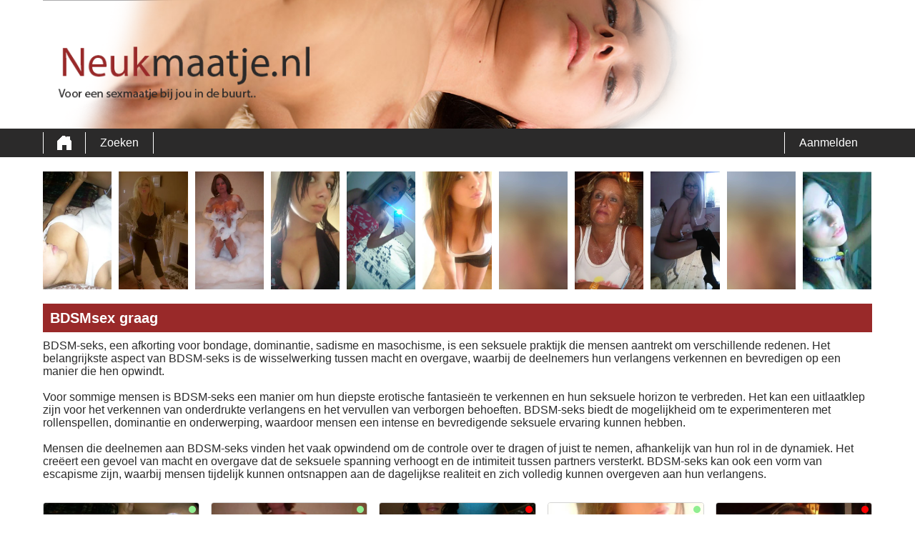

--- FILE ---
content_type: text/html; charset=UTF-8
request_url: https://neukmaatje.nl/bdsmsex-graag/
body_size: 10941
content:
<!DOCTYPE html>
<html lang="nl">
<head>
	<title>BDSMsex graag: Ontdek en verken je innerlijke verlangens</title>
	<meta name='title' content="BDSMsex graag: Ontdek en verken je innerlijke verlangens">
	<meta charset='UTF-8'>
	<meta name='language' content="nl" />
	<meta name='viewport' content="width=device-width, initial-scale=1.0">
	<meta name='description' content="BDSMsex graag-Veilig en plezierig verkennen. Rollenspel, bondage, discipline ontdekken. Communicatie met partner(s). Diepste verlangens verkennen en bevredigen.">
	<meta name='keywords' content="BDSMsex graag">
	<link rel='shortcut icon' href='https://neukmaatje.nl/media/favicon.ico' />
	<meta http-equiv='X-UA-Compatible' content="IE=Edge">
	<link rel='apple-touch-icon' href='https://neukmaatje.nl/image/images/interface/favicon-heart.png'>
	<meta name="robots" content="index,follow" />
	<link rel='stylesheet' href='https://neukmaatje.nl/styles/template-3/assets/style/style.css' type='text/css'>
	<script src="https://ajax.googleapis.com/ajax/libs/jquery/3.5.1/jquery.min.js" defer></script>
	<script>
		var _gaq = _gaq || [];_gaq.push(['_setAccount', '0000000000']);_gaq.push(['_trackPageview']);(function() {var ga = document.createElement('script'); ga.type = 'text/javascript'; ga.async = true;ga.src = ('https:' == document.location.protocol ? 'https://ssl' : 'http://www') + '.google-analytics.com/ga.js';var s = document.getElementsByTagName('script')[0]; s.parentNode.insertBefore(ga, s);})();
		var website_url = 'https://neukmaatje.nl/';
		var message_signup = 'Your request is being processed, please check your spambox for the confirmation email';
	</script>
	<link rel='stylesheet' href='https://neukmaatje.nl/styles/landingspages/assets/style/landingspage-2.css@forms/interactive/mbi-v2/assets/style/interactive-countdown-search.css@headers/assets/style/header-1.css@footer/assets/style/footer.css@profiles/assets/style/profile-small-image-only.css@profiles/assets/style/profile-expanded-image.css' type='text/css'>
	<script src='https://neukmaatje.nl/scripts/general-scripts/password-check.js@general-scripts/username-check.js@general-scripts/email-check.js@forms/interactive/mbi-v2/assets/script/interactive-countdown-search.js' async></script>
	
	
	<style>*{color:#2B2B2B;}div.title-bar h1, div.title-bar h2, div.title-bar h3, div.title-bar h4, div.title-bar div, div.title-bar span{color:#FFFFFF}</style>
	
</head>
<body style='background-color:#FFFFFF'>
	<div id='wrapper'>
		
<div id='header' style='background-color:#FFFFFF'>
	<div class='center-container'>
		<div id='banner-container' class='center-container' onClick="window.location.href='https://neukmaatje.nl/'" style="background-image:url('https://neukmaatje.nl/media/neukmaatje.png?id=823-header-image')">
			<span style='color:#383F5C'></span>
		</div>
	</div>
</div>
<div id='menu-container' style="background-image: -webkit-linear-gradient(top,#2B2A2A 0,#2B2A2A 100%);
    background-image: -o-linear-gradient(top,#2B2A2A 0,#2B2A2A 100%);
    background-image: linear-gradient(to bottom,#2B2A2A 0,#2B2A2A 100%);
    background-repeat: repeat-x;
    filter: progid:DXImageTransform.Microsoft.gradient(startColorstr='#ff2b0c0c', endColorstr='#ffb50000', GradientType=0);">
	<div class='center-container'>
		<div class='menu-item' id='home' style='border-left:1px solid #FFFFFF;border-right:1px solid #FFFFFF'><a style='width:100%;height:100%' href='https://neukmaatje.nl/' title=''></a></div>
		<div class='menu-item ' id='search' style='border-right:1px solid #FFFFFF'><a style='color:#FFFFFF' href='https://neukmaatje.nl/zoeken/' title='Zoeken'>Zoeken</a></div>
		
		<div class='menu-item ' id='signup' style='border-left:1px solid #FFFFFF'><a style='color:#FFFFFF' href='https://neukmaatje.nl/registreren/' title='Aanmelden'>Aanmelden</a></div>
	</div>
</div>

<div class='clear'></div>

<div class='center-container'>
	<div class='col-md-12'>
<div class='profile-container small-image-only choose ' onClick="window.location.href='https://neukmaatje.nl/nederland/friesland/tessa23-a9tW1DI1ru/'">
	<div class='image'><img src='https://neukmaatje.nl/profile-image/1816/53226705620721218/9fe6451dfb307015db2acf8e622bdc37.webp?id=823-profile-id-a9tW1DI1ru' alt='tessa23' width='96' height='165' loading='lazy'></div>
</div>
<div class='profile-container small-image-only choose ' onClick="window.location.href='https://neukmaatje.nl/nederland/friesland/merel53-rWXJ8j18dQ/'">
	<div class='image'><img src='https://neukmaatje.nl/profile-image/1817/621295787641029100/d6fe324e380244e49221d986d58928d8.webp?id=823-profile-id-rWXJ8j18dQ' alt='merel53' width='96' height='165' loading='lazy'></div>
</div>
<div class='profile-container small-image-only choose ' onClick="window.location.href='https://neukmaatje.nl/nederland/friesland/joycelb-cLAAn4tt8L/'">
	<div class='image'><img src='https://neukmaatje.nl/profile-image/1818/50369357697723388/7ae5f2955cbfec1f6bcbedd66688a85d.webp?id=823-profile-id-cLAAn4tt8L' alt='joyceLB' width='96' height='165' loading='lazy'></div>
</div>
<div class='profile-container small-image-only choose ' onClick="window.location.href='https://neukmaatje.nl/nederland/friesland/renske-GVXIFUib0G/'">
	<div class='image'><img src='https://neukmaatje.nl/profile-image/1819/32841066165193364/41c2224b3ca5bdd8fa3da7c444c64dcc.webp?id=823-profile-id-GVXIFUib0G' alt='renske' width='96' height='165' loading='lazy'></div>
</div>
<div class='profile-container small-image-only choose ' onClick="window.location.href='https://neukmaatje.nl/nederland/friesland/vanessa-sURyMf1LX9/'">
	<div class='image'><img src='https://neukmaatje.nl/profile-image/1821/765930869662435996/bc3c45a31518e8e270d2e1203e42f208.webp?id=823-profile-id-sURyMf1LX9' alt='vanessa' width='96' height='165' loading='lazy'></div>
</div>
<div class='profile-container small-image-only choose ' onClick="window.location.href='https://neukmaatje.nl/nederland/noord-holland/sabina666-CgQQoR7wGO/'">
	<div class='image'><img src='https://neukmaatje.nl/profile-image/1822/328446614332886584/fc0b7088b8a1ae528810184b12f6930d.webp?id=823-profile-id-CgQQoR7wGO' alt='sabina666' width='96' height='165' loading='lazy'></div>
</div>
<div class='profile-container small-image-only choose ' onClick="window.location.href='https://neukmaatje.nl/nederland/noord-holland/naomihot-6so0ZPGUPM/'">
	<div class='image'><img src='https://neukmaatje.nl/image/profile-detail/images/blurred-profiles/blurred-pic-4.jpg' alt='naomihot' width='96' height='165' loading='lazy'></div>
</div>
<div class='profile-container small-image-only choose ' onClick="window.location.href='https://neukmaatje.nl/nederland/friesland/debbie1965-cQfao6StWc/'">
	<div class='image'><img src='https://neukmaatje.nl/profile-image/1825/69189206482232435/3889c03944c88dd6418f52d7256fb2a6.webp?id=823-profile-id-cQfao6StWc' alt='Debbie1965' width='96' height='165' loading='lazy'></div>
</div>
<div class='profile-container small-image-only choose ' onClick="window.location.href='https://neukmaatje.nl/nederland/noord-brabant/pami-qAJPzh6u7r/'">
	<div class='image'><img src='https://neukmaatje.nl/profile-image/1826/575983844010326195/e44970b4dee207b6bbbe21a9c3e4fe26.webp?id=823-profile-id-qAJPzh6u7r' alt='pami' width='96' height='165' loading='lazy'></div>
</div>
<div class='profile-container small-image-only choose ' onClick="window.location.href='https://neukmaatje.nl/nederland/gelderland/lottehot-4yTXdmK4gi/'">
	<div class='image'><img src='https://neukmaatje.nl/image/profile-detail/images/blurred-profiles/blurred-pic-4.jpg' alt='lottehot' width='96' height='165' loading='lazy'></div>
</div>
<div class='profile-container small-image-only choose last' onClick="window.location.href='https://neukmaatje.nl/nederland/gelderland/nikkyzzz-WL90ebEC7T/'">
	<div class='image'><img src='https://neukmaatje.nl/profile-image/1828/7062765507653957/4182fb6c7c19f6a203a118883ab40e34.webp?id=823-profile-id-WL90ebEC7T' alt='nikkyzzz' width='96' height='165' loading='lazy'></div>
</div></div>
</div>

<div class='clear'></div>

<div class='center-container'>
	<div class='col-md-12 padding-left title-bar' style='background-color:#992929'><h1>BDSMsex graag</h1></div>
	<div class='clear'></div>
	<div class='col-md-12'>BDSM-seks, een afkorting voor bondage, dominantie, sadisme en masochisme, is een seksuele praktijk die mensen aantrekt om verschillende redenen. Het belangrijkste aspect van BDSM-seks is de wisselwerking tussen macht en overgave, waarbij de deelnemers hun verlangens verkennen en bevredigen op een manier die hen opwindt.<br />
<br />
Voor sommige mensen is BDSM-seks een manier om hun diepste erotische fantasieën te verkennen en hun seksuele horizon te verbreden. Het kan een uitlaatklep zijn voor het verkennen van onderdrukte verlangens en het vervullen van verborgen behoeften. BDSM-seks biedt de mogelijkheid om te experimenteren met rollenspellen, dominantie en onderwerping, waardoor mensen een intense en bevredigende seksuele ervaring kunnen hebben.<br />
<br />
Mensen die deelnemen aan BDSM-seks vinden het vaak opwindend om de controle over te dragen of juist te nemen, afhankelijk van hun rol in de dynamiek. Het creëert een gevoel van macht en overgave dat de seksuele spanning verhoogt en de intimiteit tussen partners versterkt. BDSM-seks kan ook een vorm van escapisme zijn, waarbij mensen tijdelijk kunnen ontsnappen aan de dagelijkse realiteit en zich volledig kunnen overgeven aan hun verlangens.<br />
</div>	
</div>

<div class='clear'></div>

<div class='center-container'>
	<div class='col-md-12' id='landingspage-profile-container'>
		<div class='profile-columns-container'>
<div class='profile-container expanded-image choose'>
	<div class='online'></div>
	<div class='image' onClick="window.location.href='https://neukmaatje.nl/nederland/friesland/tessa23-a9tW1DI1ru/'"><img src='https://neukmaatje.nl/profile-image/1816/53226705620721218/9fe6451dfb307015db2acf8e622bdc37.webp?id=823-profile-id-a9tW1DI1ru' alt='tessa23' width='217' height='200' loading='lazy'></div>
	
	<div class='details-container' style='background-color:#2B2A2A'>
		<div class='top-row'>tessa23 <span class='age'>(34)</span></div>
		<div class='distance'><strong>14 km</strong> bij jou vandaan</div>
		<div class='description' style='background-color:#2B2A2A'>Er is niks aan om in drachten te wonen, mannen zijn suf, jongens zijn kinderachtig, zou het liefst in de randstad willen wonen. Hou ervan om fotos van mezelf te...</div>
		<div class='button-look' style='background-color:#14852A'><a style='color:#FFFFFF' href='https://neukmaatje.nl/nederland/friesland/tessa23-a9tW1DI1ru/' title='Bekijk profiel'>Bekijk profiel</a></div>
	</div>
	
</div>
<div class='profile-container expanded-image choose'>
	<div class='online'></div>
	<div class='image' onClick="window.location.href='https://neukmaatje.nl/nederland/friesland/merel53-rWXJ8j18dQ/'"><img src='https://neukmaatje.nl/profile-image/1817/621295787641029100/d6fe324e380244e49221d986d58928d8.webp?id=823-profile-id-rWXJ8j18dQ' alt='merel53' width='217' height='200' loading='lazy'></div>
	
	<div class='details-container' style='background-color:#2B2A2A'>
		<div class='top-row'>merel53 <span class='age'>(54)</span></div>
		<div class='distance'><strong>9 km</strong> bij jou vandaan</div>
		<div class='description' style='background-color:#2B2A2A'>Ik ben een vrouw die al voorzien is en toch graag mannen leren kennen die mij op een andere manier kunnen bevredigen. Heb alleen een paar eisen: ik doe het enkel veilig en...</div>
		<div class='button-look' style='background-color:#14852A'><a style='color:#FFFFFF' href='https://neukmaatje.nl/nederland/friesland/merel53-rWXJ8j18dQ/' title='Bekijk profiel'>Bekijk profiel</a></div>
	</div>
	
</div>
<div class='profile-container expanded-image choose'>
	<div class='online'></div>
	<div class='image' onClick="window.location.href='https://neukmaatje.nl/nederland/friesland/joycelb-cLAAn4tt8L/'"><img src='https://neukmaatje.nl/profile-image/1818/50369357697723388/7ae5f2955cbfec1f6bcbedd66688a85d.webp?id=823-profile-id-cLAAn4tt8L' alt='joyceLB' width='217' height='200' loading='lazy'></div>
	
	<div class='details-container' style='background-color:#2B2A2A'>
		<div class='top-row'>joyceLB <span class='age'>(57)</span></div>
		<div class='distance'><strong>6 km</strong> bij jou vandaan</div>
		<div class='description' style='background-color:#2B2A2A'></div>
		<div class='button-look' style='background-color:#14852A'><a style='color:#FFFFFF' href='https://neukmaatje.nl/nederland/friesland/joycelb-cLAAn4tt8L/' title='Bekijk profiel'>Bekijk profiel</a></div>
	</div>
	
</div>
<div class='profile-container expanded-image choose'>
	<div class='online'></div>
	<div class='image' onClick="window.location.href='https://neukmaatje.nl/nederland/friesland/renske-GVXIFUib0G/'"><img src='https://neukmaatje.nl/profile-image/1819/32841066165193364/41c2224b3ca5bdd8fa3da7c444c64dcc.webp?id=823-profile-id-GVXIFUib0G' alt='renske' width='217' height='200' loading='lazy'></div>
	
	<div class='details-container' style='background-color:#2B2A2A'>
		<div class='top-row'>renske <span class='age'>(39)</span></div>
		<div class='distance'><strong>16 km</strong> bij jou vandaan</div>
		<div class='description' style='background-color:#2B2A2A'>Ik ben 28, werk fulltime, doe aan yoga, spreek graag af met vriendinnen en hou van koken en eten :-) Meer weten? Vraag het me gerust!</div>
		<div class='button-look' style='background-color:#14852A'><a style='color:#FFFFFF' href='https://neukmaatje.nl/nederland/friesland/renske-GVXIFUib0G/' title='Bekijk profiel'>Bekijk profiel</a></div>
	</div>
	
</div>
<div class='profile-container expanded-image choose'>
	<div class='offline'></div>
	<div class='image' onClick="window.location.href='https://neukmaatje.nl/nederland/zuid-holland/lidia24-t0bAfZILOC/'"><img src='https://neukmaatje.nl/profile-image/1820/4116527842932642/cd70a7ce9f328e26b144634cfea62fd7.webp?id=823-profile-id-t0bAfZILOC' alt='lidia24' width='217' height='200' loading='lazy'></div>
	
	<div class='details-container' style='background-color:#2B2A2A'>
		<div class='top-row'>lidia24 <span class='age'>(35)</span></div>
		<div class='distance'><strong>9 km</strong> bij jou vandaan</div>
		<div class='description' style='background-color:#2B2A2A'>Altijd geil dat is wel een motto van mij, plus ik praat graag over seks denk dus wel dat ik hier op de juiste site zit.</div>
		<div class='button-look' style='background-color:#14852A'><a style='color:#FFFFFF' href='https://neukmaatje.nl/nederland/zuid-holland/lidia24-t0bAfZILOC/' title='Bekijk profiel'>Bekijk profiel</a></div>
	</div>
	
</div>
<div class='profile-container expanded-image choose'>
	<div class='online'></div>
	<div class='image' onClick="window.location.href='https://neukmaatje.nl/nederland/friesland/vanessa-sURyMf1LX9/'"><img src='https://neukmaatje.nl/profile-image/1821/765930869662435996/bc3c45a31518e8e270d2e1203e42f208.webp?id=823-profile-id-sURyMf1LX9' alt='vanessa' width='217' height='200' loading='lazy'></div>
	
	<div class='details-container' style='background-color:#2B2A2A'>
		<div class='top-row'>vanessa <span class='age'>(35)</span></div>
		<div class='distance'><strong>5 km</strong> bij jou vandaan</div>
		<div class='description' style='background-color:#2B2A2A'>Hoi mannen! ga graag op vakantie naar zuid frankrijk. Speel ook veel tennis en geniet af en toe van een wijntje. Op het eerste gezicht lijk ik verlegen, maar als je me...</div>
		<div class='button-look' style='background-color:#14852A'><a style='color:#FFFFFF' href='https://neukmaatje.nl/nederland/friesland/vanessa-sURyMf1LX9/' title='Bekijk profiel'>Bekijk profiel</a></div>
	</div>
	
</div>
<div class='profile-container expanded-image choose'>
	<div class='online'></div>
	<div class='image' onClick="window.location.href='https://neukmaatje.nl/nederland/noord-holland/sabina666-CgQQoR7wGO/'"><img src='https://neukmaatje.nl/profile-image/1822/328446614332886584/fc0b7088b8a1ae528810184b12f6930d.webp?id=823-profile-id-CgQQoR7wGO' alt='sabina666' width='217' height='200' loading='lazy'></div>
	
	<div class='details-container' style='background-color:#2B2A2A'>
		<div class='top-row'>sabina666 <span class='age'>(35)</span></div>
		<div class='distance'><strong>8 km</strong> bij jou vandaan</div>
		<div class='description' style='background-color:#2B2A2A'>Hoi leuke mannen, ik ben Sabina en zoek een leuke vlam om mee te geilen en misschien later meer...

Oke, zal me ff voorstellen.. ik ben Sabina en ben op zoek naar een...</div>
		<div class='button-look' style='background-color:#14852A'><a style='color:#FFFFFF' href='https://neukmaatje.nl/nederland/noord-holland/sabina666-CgQQoR7wGO/' title='Bekijk profiel'>Bekijk profiel</a></div>
	</div>
	
</div>
<div class='profile-container expanded-image choose'>
	<div class='online'></div>
	<div class='image' onClick="window.location.href='https://neukmaatje.nl/nederland/noord-holland/naomihot-6so0ZPGUPM/'"><img src='https://neukmaatje.nl/image/profile-detail/images/blurred-profiles/blurred-pic-2.jpg' alt='naomihot' width='217' height='200' loading='lazy'></div>
	
	<div class='details-container' style='background-color:#2B2A2A'>
		<div class='top-row'>naomihot <span class='age'>(31)</span></div>
		<div class='distance'><strong>9 km</strong> bij jou vandaan</div>
		<div class='description' style='background-color:#2B2A2A'>Mijn naam is Naomi. woon in amsterdam zuid oost en studeer. Doe veel aan streetdance en begin nu met breakdance. Zoek een leuke kill in de omgeving. wil geen comitment maar...</div>
		<div class='button-look' style='background-color:#14852A'><a style='color:#FFFFFF' href='https://neukmaatje.nl/nederland/noord-holland/naomihot-6so0ZPGUPM/' title='Bekijk profiel'>Bekijk profiel</a></div>
	</div>
	
</div>
<div class='profile-container expanded-image choose'>
	<div class='offline'></div>
	<div class='image' onClick="window.location.href='https://neukmaatje.nl/nederland/friesland/debbie1965-cQfao6StWc/'"><img src='https://neukmaatje.nl/profile-image/1825/69189206482232435/3889c03944c88dd6418f52d7256fb2a6.webp?id=823-profile-id-cQfao6StWc' alt='Debbie1965' width='217' height='200' loading='lazy'></div>
	
	<div class='details-container' style='background-color:#2B2A2A'>
		<div class='top-row'>Debbie1965 <span class='age'>(59)</span></div>
		<div class='distance'><strong>12 km</strong> bij jou vandaan</div>
		<div class='description' style='background-color:#2B2A2A'>Ik zoek een leuke man om mee af te spreken. ik ben gescheiden en al een poos alleen, heb geen kinderen en ben gek op reizen.</div>
		<div class='button-look' style='background-color:#14852A'><a style='color:#FFFFFF' href='https://neukmaatje.nl/nederland/friesland/debbie1965-cQfao6StWc/' title='Bekijk profiel'>Bekijk profiel</a></div>
	</div>
	
</div>
<div class='profile-container expanded-image choose'>
	<div class='online'></div>
	<div class='image' onClick="window.location.href='https://neukmaatje.nl/nederland/noord-brabant/pami-qAJPzh6u7r/'"><img src='https://neukmaatje.nl/profile-image/1826/575983844010326195/e44970b4dee207b6bbbe21a9c3e4fe26.webp?id=823-profile-id-qAJPzh6u7r' alt='pami' width='217' height='200' loading='lazy'></div>
	
	<div class='details-container' style='background-color:#2B2A2A'>
		<div class='top-row'>pami <span class='age'>(54)</span></div>
		<div class='distance'><strong>10 km</strong> bij jou vandaan</div>
		<div class='description' style='background-color:#2B2A2A'>Vrolijke spontane vrouw erg gelukkig met haar leventje, maar zou het nog iet completer willen maken.</div>
		<div class='button-look' style='background-color:#14852A'><a style='color:#FFFFFF' href='https://neukmaatje.nl/nederland/noord-brabant/pami-qAJPzh6u7r/' title='Bekijk profiel'>Bekijk profiel</a></div>
	</div>
	
</div></div>
	</div>
</div>

<div class='clear'></div>

<div class='center-container'>
	<div class='col-md-7' id='landingspage-first-content-container'>
		<div class='col-md-12 padding-left title-bar' style='background-color:#992929'><h2>Tips voor het ervaren van BDSM-seks en hoe je er graag van kunt genieten</h2></div>
		<div class='clear'></div>
		<div class='col-md-12'>Als je geïnteresseerd bent in het ervaren van BDSM-seks en er graag van wilt genieten, zijn hier een paar tips die je kunt volgen:<br />
<br />
Communicatie is essentieel: Praat openlijk met je partner(s) over je verlangens, grenzen en verwachtingen. Stel duidelijke afspraken en gebruik een safeword om de controle te behouden.<br />
<br />
Leer de basisprincipes: Voordat je begint, is het belangrijk om de basisprincipes van BDSM-seks te begrijpen, zoals veiligheid, consent en respect. Doe onderzoek, lees boeken of neem deel aan workshops om je kennis te vergroten.<br />
<br />
Verken je rollen: Beslis welke rol je wilt aannemen, of het nu dominant, onderdanig of beide is. Experimenteer met verschillende scenario's en ontdek wat je opwindt.<br />
<br />
Gebruik de juiste tools en speeltjes: Investeer in hoogwaardige BDSM-uitrusting, zoals handboeien, zweepjes, blinddoeken of tepelklemmen. Zorg ervoor dat je ze veilig en verantwoord gebruikt.<br />
<br />
Bouw vertrouwen op: BDSM-seks is gebaseerd op vertrouwen en respect. Neem de tijd om een sterke emotionele band op te bouwen met je partner(s) voordat je je overgeeft aan BDSM-activiteiten.<br />
<br />
<h2>Hoe je op zoek kunt gaan naar BDSM-seks en waar je graag gelijkgestemde mensen kunt vinden</h2><br />
BDSMsex graag  Als je graag gelijkgestemde mensen wilt vinden om BDSM-seks mee te ervaren, zijn er verschillende manieren om op zoek te gaan naar gelijkgestemde individuen:<br />
<br />
Online communities: Er zijn talloze online platforms en forums waar je gelijkgestemde mensen kunt ontmoeten. Doe wat onderzoek en sluit je aan bij communities die gericht zijn op BDSM-seks.<br />
<br />
Fetisj-evenementen en -clubs: Check lokale evenementen en clubs die BDSM-seks en fetisjen ondersteunen. Dit kan een veilige en sociale omgeving bieden om nieuwe mensen te ontmoeten en je interesses te verkennen.<br />
<br />
Workshops en educatieve evenementen: Veel steden bieden workshops en educatieve evenementen aan die gericht zijn op BDSM-seks. Deze evenementen kunnen een geweldige manier zijn om nieuwe mensen te ontmoeten en je kennis te vergroten.<br />
<br />
Fetlife: Fetlife is een populaire online community voor mensen die geïnteresseerd zijn in BDSM-seks. Hier kun je profielen bekijken, groepen vinden en in <a href='https://neukmaatje.nl/contact/'><a href='https://neukmaatje.nl/contact/'><a href='https://neukmaatje.nl/contact/'>contact</a></a></a> komen met gelijkgestemde individuen.<br />
<br />
Onthoud altijd dat consent en communicatie de sleutel zijn bij het vinden vanNarotica:<br />
<br />
<h2>De kunst van het verkennen van BDSM-seks en hoe je graag nieuwe grenzen kunt ontdekken</h2><br />
Het verkennen van BDSM-seks is een reis van zelfontdekking en het ontdekken van nieuwe grenzen. Hier zijn een paar tips om je op weg te helpen:<br />
<br />
Ken je grenzen: Voordat je begint met het verkennen van BDSM-seks, is het belangrijk om je eigen grenzen te kennen en te communiceren met je partner(s). Wees duidelijk over wat je wel en niet comfortabel vindt en respecteer elkaars grenzen.<br />
<br />
Experimenteer met verschillende rollen: BDSM-seks biedt de mogelijkheid om verschillende rollen uit te proberen, zoals dominant, onderdanig, of schakelen tussen beide. Wees open-minded en ontdek welke rollen het beste bij je passen.<br />
<br />
Verken verschillende activiteiten: BDSM-seks omvat een breed scala aan activiteiten, zoals bondage, spanking, verbaal spel, en nog veel meer. Probeer verschillende activiteiten uit en ontdek welke je opwinden.<br />
<br />
Gebruik veilige woorden: Het gebruik van veilige woorden is essentieel bij BDSM-seks. Kies een woord of signaal dat aangeeft wanneer je wilt stoppen of pauzeren. Dit helpt bij het waarborgen van de veiligheid en het comfort van alle betrokkenen.<br />
<br />
Leer van anderen: Praat met ervaren BDSM-beoefenaars, lees boeken of volg workshops om meer te leren over verschillende technieken en benaderingen. Het delen van ervaringen kan je helpen om nieuwe ideeën op te doen en je horizon te verbreden.<br />
<br />
<h2>Stap voor stap gids voor het uitproberen van BDSM-seks en hoe je het graag veilig kunt doen</h2><br />
Als je geïnteresseerd bent in het uitproberen van BDSM-seks en het veilig wilt doen, volg dan deze stap-voor-stap gids:<br />
<br />
Communicatie: Praat openlijk met je partner(s) over je verlangens, fantasieën en grenzen. Wees eerlijk en duidelijk over wat je wel en niet comfortabel vindt.<br />
<br />
Onderzoek en educatie: Doe onderzoek naar BDSM-seks, lees boeken, en volg workshops om je kennis te vergroten. Leer over veiligheidsmaatregelen, technieken en het belang van consent.<br />
<br />
Veiligheidsmaatregelen: Zorg ervoor dat je de juiste veiligheidsmaatregelen neemt bij het uitproberen van BDSM-seks. Dit kan onder andere het gebruik van een veilig woord, het hebben van veiligheidsmateriaal zoals scharen bij bondage, en het regelmatig controleren van de gezondheid en toestemming van alle betrokkenen omvatten.<br />
<br />
Begin langzaam: Begin met eenvoudige activiteiten en bouw geleidelijk op. Experimenteer met lichte bondage, spanking of verbaal spel voordat je je in meer geavanceerde activiteiten stort.<br />
<br />
Nazorg: Zorg ervoor dat je nazorg biedt na een BDSM-sessie. Dit kan bestaan uit knuffelen, praten, of gewoon samen ontspannen om emotionele nabijheid en comfort te bevorderen.<br />
<br />
Respecteer grenzen: Respecteer altijd de grenzen van je partner(s) en stop onmiddellijk als iemand zich ongemakkelijk voelt of om een veilig woord vraagt. Consent is altijd de hoogste prioriteit.<br />
<h2>Het beleven van de ultieme BDSM-sekservaring en hoe je er graag intens van kunt genieten</h2><br />
BDSM-seks kan een opwindende en bevredigende ervaring zijn voor mensen die geïnteresseerd zijn in het verkennen van hun seksuele verlangens. Of je nu nieuw bent in de wereld van BDSM of al wat ervaring hebt, hier zijn enkele tips om de ultieme BDSM-sekservaring te beleven en er intens van te genieten.<br />
<h2>De reis van het ontdekken en ervaren van BDSM-seks en hoe je graag je innerlijke verlangens kunt verkennen</h2><br />
Welkom bij onze blogpagina over BDSM-seks en het verkennen van je innerlijke verlangens. In deze blog zullen we je begeleiden op een reis van ontdekking en ervaring, waarin je kunt leren hoe je je seksuele verlangens kunt verkennen op een veilige en plezierige manier.<br />
<br />
Wat is BDSM-seks?<br />
BDSM staat voor bondage, discipline, dominantie, onderdanigheid, sadisme en masochisme. Het is een vorm van seksuele expressie waarbij macht, controle, rollenspel en het gebruik van fysieke en/of psychologische stimulatie centraal staan. BDSM-seks kan variëren van lichte bondage en spanking tot intensere praktijken zoals sadomasochisme en dominantie-onderdanigheid.<br />
<br />
Communicatie en instemming<br />
Bij het verkennen van BDSM-seks is communicatie en instemming van het grootste belang. Het is essentieel om open en eerlijk te zijn over je verlangens, grenzen en verwachtingen. Praat met je partner(s) over wat je leuk vindt, wat je niet leuk vindt en wat je graag zou willen proberen. Zorg ervoor dat alle betrokkenen instemmen met de activiteiten en dat er duidelijke stopwoorden of gebaren zijn om de grenzen te respecteren.<br />
<br />
Veiligheid en voorbereiding<br />
BDSM-seks kan intense fysieke en emotionele ervaringen met zich meebrengen, dus is het belangrijk om de nodige veiligheidsmaatregelen te nemen. Zorg ervoor dat je vertrouwd bent met de technieken en hulpmiddelen die je wilt gebruiken. Gebruik altijd een veilig woord of gebaar om te stoppen als iets te ver gaat. Houd ook rekening met de fysieke en mentale gezondheid van alle betrokkenen en vermijd het gebruik van alcohol of drugs tijdens BDSM-activiteiten.<br />
<br />
Verkenning van rollenspel<br />
Een van de opwindende aspecten van BDSM-seks is het verkennen van verschillende rollen en scenario's. Denk bijvoorbeeld aan dominante/submissieve rollen, leermeester/leerling, verpleegster/patiënt, enzovoort. Creëer een veilige omgeving waarin je je fantasieën kunt uiten en rollenspellen kunt uitproberen. Vergeet niet om grenzen en instemming altijd te respecteren.</div>
	</div>
	<div class='col-md-5' id='landingspage-search-container'>
<script>
	// Set the date we're counting down to
	var coeff = 1000 * 60 * 15;
	var date = new Date();  //or use any other date
	var countDownDate = new Date(Math.round(date.getTime() / coeff) * coeff)

	

	var countDownDate = new Date(2025, 11, 25, 02, 30, 0);

	// Update the count down every 1 second
	var x = setInterval(function() {

		// Get today's date and time
		var now = new Date().getTime();

		// Find the distance between now and the count down date
		var distance = countDownDate - now;

		// Time calculations for days, hours, minutes and seconds
		var days = Math.floor(distance / (1000 * 60 * 60 * 24));
		var hours = Math.floor((distance % (1000 * 60 * 60 * 24)) / (1000 * 60 * 60));
		var minutes = Math.floor((distance % (1000 * 60 * 60)) / (1000 * 60));
		var seconds = Math.floor((distance % (1000 * 60)) / 1000);

		if(hours < 10){	hours = '0' + hours;}
		if(minutes < 10){	minutes = '0' + minutes;}
		if(seconds < 10){	seconds = '0' + seconds;}

		document.getElementById('countdown-timer-span').innerHTML = '00:' + minutes + ':' + seconds;

		// If the count down is finished, write some text
		if (distance < 0) {
			clearInterval(x);
			document.getElementById('countdown-timer-span').innerHTML = '00:00:00';
		}
	}, 1000);
</script>

<input type='hidden' id='popup-open-method' value='active-tab'>
<input type='hidden' id='popup-url' value='https://www.mysecretdate.nl/x/7/b8s1z6q2/?affref=Gu68261x3O&pi=neukmaatje&tt=2a304a1348456ccd2234cd71a81bd338'>

<div id='interactive-countdown-search-container'>
	<div id='top-container' style='background-color:#992929'>
		<div id='first-title' style='color:#FFFFFF'>100+ vrouwen binnen een straal van 20km zoeken nu sex!</div>
		<div id='countdown-timer' style='color:#FFFFFF'>Gratis aanmelden eindigt over <span style='color:#FFFFFF' id='countdown-timer-span'>12:00:00</span> Minuten</div>
		<div id='note' style='color:#FFFFFF'>Ben gewaarschuwd: het is mogelijk om vrouwen te zien die je in het echt kent! Hou alsjeblieft hun identiteit geheim!</div>
	</div>
	
	<div id='bottom-container'>
	
		<div class='question-container' id='question-1' style='background-color:#992929'>
			<div class='question-title'>Wil jij vanavond nog sex?</div>
			<div class='question-description'>De vrouwen zijn klaar voor jou als jij klaar bent voor hun!</div>
			<div id='button-yes' onClick="search_choice('question-2')">Ja</div>
			<div id='button-no' onClick="search_choice('question-2')">Nee</div>
		</div>
		
		<div class='question-container' id='question-2' style='background-color:#992929'>
			<div class='question-title'>Hoe veel vrouwen wil je neuken?</div>
			<div class='question-description'>Er zijn 579 vrouwen binnen een straal van 20km die nu sex willen</div>
			<div id='button-one' onClick="search_choice('question-3')">1</div>
			<div id='button-two' onClick="search_choice('question-3')">2</div>
			<div id='button-three' onClick="search_choice('question-3')">3</div>
			<div id='button-four' onClick="search_choice('question-3')">4+</div>
		</div>
		
		<div class='question-container' id='question-3' style='background-color:#992929'>
			<div class='question-title'><label for='select-province'>Waar wil jij neuken met een vrouw?</label></div>
			<div class='question-description'>Er zijn op dit moment 253 vrouwen bij jou in de buurt die sex willen!</div>
			<select id='select-province'><option value='choose'>Kiezen...</option><optgroup label='Nederland'><option value='17'>Drenthe</option><option value='19'>Flevoland</option><option value='16'>Friesland</option><option value='20'>Gelderland</option><option value='15'>Groningen</option><option value='26'>Limburg</option><option value='25'>Noord-Brabant</option><option value='22'>Noord-Holland</option><option value='18'>Overijssel</option><option value='21'>Utrecht</option><option value='24'>Zeeland</option><option value='23'>Zuid-Holland</option></optgroup></select>
			<div id='button-search' onClick="search_choice('question-4')">Zoeken vrouw</div>
		</div>
		
		<div class='question-container' id='question-4' style='background-color:#992929'>
			<div class='question-title'><label for='username'>Hoe mogen de vrouwen jou noemen?</label></div>
			<div class='question-description'>Deze vrouwen zijn klaar voor jou. Hun vraag is: ben jij klaar?</div>
			<input type='text' name='username' id='username' placeholder='Gebruikersnaam...'>
			<div id='button-search-women' onClick="search_choice('question-5')">Zoek contact met vrouw</div>
			<div class='clear'></div>
			<span id='username-error' style='color:#F0F0F0'></span>
		</div>
		
		<div class='question-container' id='question-5' style='background-color:#992929'>
			<div class='question-title'><label for='email'>Hoe kunnen deze vrouwen op jou reageren?</label></div>
			<div class='question-description'>Er zijn veel vrouwen die contact met jou willen. Geef ze een manier om contact op te nemen met jou!</div>
			<input type='text' name='email' id='email' placeholder='Email...'>
			<div id='button-search-last' onClick="search_choice('question-6')">volgende</div>
		</div>

		<div class='question-container' id='question-6' style='background-color:#992929'>
			<div class='question-title'>Give in your password</div>
			<div class='question-description'></div>
			<input type='password' name='password' id='password' placeholder='Wachtwoord...'>
			<span id='error-sign' style='float:left;width:100%;text-align:center;color:red'></span>
			<div id='button-search-back' onClick="$('#question-5').css('display', 'block');$('#question-6').css('display', 'none')">Terug</div>
			<div id='button-search-last-last' onClick="search_choice('question-7')">Zoeken</div>
		</div>
		
	</div>
	
</div>

<input type='hidden' id='signup-source' value='interactive-cd-search-form'>
<input type="hidden" name="talon" value='{"version": 5, "status": -1}' id="talon"> 

<script src="https://djjcyqvteia9v.cloudfront.net/EHawkTalon.js"></script> 
<script>eHawkTalon();</script>
</div>
</div>

<div class='clear'></div>

</div>
<!-- WRAPPER OPENS IN THE MAIN TEMPLATE HEADER -->

<div class='clear'></div>

<div class='center-container' id='total-footer-container'>

	<div class='col-md-12' id='main-footer-container'><br>

<br>
<div class='col-md-3' style='margin-top:20px;padding-right:10px;box-sizing:border-box'><div class='col-md-12 title-bar padding-left' style='background-color:#992929;color:#FFFFFF'>
<h2>Neuken in de regio</h2></div>
<div class='col-md-12'>

<a href="https://neukmaatje.nl/geile-huisvrouwen/">Geile huisvrouwen</a><br>
<a href="https://neukmaatje.nl/sexafspraak-in-de-buurt/">Sexafspraak in de buurt</a><br>
<a href="https://neukmaatje.nl/huisvrouwsex/">Huisvrouwsex</a><br>
<a href="https://neukmaatje.nl/marokkaanse-hoertje-in-nederland/">Marokkaanse hoertje in Nederland</a><br>
<a href="https://neukmaatje.nl/oma-wil-neuken/">Oma wil neuken</a><br>
<a href="https://neukmaatje.nl/ouderensex-proberen-in-nederland/">Ouderensex proberen in Nederland</a><br>
<a href="https://neukmaatje.nl/partnerruil-nederland/">Partnerruil Nederland</a><br>
<a href="https://neukmaatje.nl/bdsmsex-graag/">BDSMsex graag</a><br>
<a href="https://neukmaatje.nl/sexcontact-eindhoven/">Sexcontact Eindhoven</a><br>
<a href="https://neukmaatje.nl/parkeerplaatsseks/">Parkeerplaatsseks</a><br>
<a href="https://neukmaatje.nl/sex-eindhoven/">Seks Eindhoven</a><br>
<a href="https://neukmaatje.nl/geil-wijf-vingeren/">Geil wijf vingeren</a><br>
<a href="https://neukmaatje.nl/oude-vrouwen-sex/">Oude vrouwen sex</a><br>
<a href="https://neukmaatje.nl/almere-sexdate-tips-en-tricks/">Almere sexdate</a><br>
<a href="https://neukmaatje.nl/sex-in-utrecht/">Sex in utrecht</a><br>
<a href="https://neukmaatje.nl/neuken/">Neuken</a><br>
<a href="https://neukmaatje.nl/priveseks-in-amsterdam-en-nederland/"Priveseks Amsterdam</a><br>
<a href="https://neukmaatje.nl/neuken-onder-de-douche/">neuken onder de douche</a><br>
<a href="https://neukmaatje.nl/mondje-vol-sperma/">mondje vol sperma</a><br>
<a href="https://neukmaatje.nl/turkse-hoeren-in-amsterdam/">turkse hoeren in amsterdam</a><br>
<a href="https://neukmaatje.nl/verken-klets-natte-kutjes/">Klets natte kutjes</a><br>
<a href="https://neukmaatje.nl/geil-en-naakt/">geil en naakt</a><br>
<a href="https://neukmaatje.nl/neuken-in-de-natuur/">neuken in de natuur</a><br>
<a href="https://neukmaatje.nl/bdsm-slavin/">bdsm slavin</a><br>
<a href="https://neukmaatje.nl/het-lekkerste-kutje-neuken/">Lekkerste kutje neuken</a><br>
<a href="https://neukmaatje.nl/kinky-sex-belgie/">Kinky sex Belgie</a><br>
<a href="https://neukmaatje.nl/sexdate-in-belgie/">Sexdate in België</a><br>

<br>
<br>
</div></div>
<div class='col-md-3' style='margin-top:20px;padding-right:10px;box-sizing:border-box'><div class='col-md-12 title-bar padding-left' style='background-color:#992929;color:#FFFFFF'>
<h2>Sexchat contact</h2></div><div class='col-md-12'>

<a href="https://neukmaatje.nl/marokkaanse-sletje/">Marokkaanse sletje</a><br>
<a href="https://neukmaatje.nl/oma-geneukt/">Oma geneukt</a><br>
<a href="https://neukmaatje.nl/sexdate-nijmegen/">Sexdate Nijmegen</a><br>
<a href="https://neukmaatje.nl/prive-ontvangst-huisvrouwen/">Prive ontvangst huisvrouwen</a><br>
<a href="https://neukmaatje.nl/femdom-rotterdam/">Femdom Rotterdam</a><br>
<a href="https://neukmaatje.nl/buitensex-brabant/">Buitensex brabant</a><br>
<a href="https://neukmaatje.nl/bejaarde-sex-en-gezondheid/">Bejaarde-sex</a><br>
<a href="https://neukmaatje.nl/parkeersex-gratis/">Parkeersex gratis</a><br>
<a href="https://neukmaatje.nl/oudere-vrouwen-sexdate/">Oudere vrouwen sexdate</a><br>
<a href="https://neukmaatje.nl/sexdate-in-den-haag/">Sexdate in Den haag</a><br>
<a href="https://neukmaatje.nl/sexadressen-friesland/">Sexadressen Friesland</a><br>
<a href="https://neukmaatje.nl/man-zoekt-stel-voor-sex/">Man zoekt stel voor sex</a><br>
<a href="https://neukmaatje.nl/sexcontact-tilburg/">Sexcontact Tilburg</a><br>
<a href="https://neukmaatje.nl/sex-drenthe/">Seks Drenthe</a><br>
<a href="https://neukmaatje.nl/sexdates-den-haag/">Sexdates Den haag</a><br>
<a href="https://neukmaatje.nl/buitensex-drenthe/">Buitensex Drenthe</a><br>
<a href="https://www.gratisneukdate.nl/">gratis sex date</a>
<a href="https://neukmaatje.nl/geile-pijp-beurt/">Geile pijp beurt</a><br>
<a href="https://neukmaatje.nl/lul-in-kont/">Lul in kont</a><br>
<a href="https://neukmaatje.nl/ongestelde-kutjes/">Ongestelde kutjes</a><br>
<a href="https://neukmaatje.nl/lekker-strak-kutje-neuken/">Strak kutje neuken</a><br>
<a href="https://neukmaatje.nl/blonde-hoeren-in-nederland/">Blonde hoeren nederland</a><br>
<a href="https://neukmaatje.nl/vrouw-vingert-zichzelf/">Vrouw vingert zichzelf</a><br>
<a href="https://neukmaatje.nl/geile-pijpslet-geneukt/">Geile pijpslet geneukt</a><br>
<a href="https://neukmaatje.nl/geile-vrouw-met-perfect-kutje/">Geile vrouw met perfect kutje</a><br>
<a href="https://neukmaatje.nl/gratis-sex-met-dikke-dames/">Gratis sex met dikke dames</a><br>
<a href="https://neukmaatje.nl/sexparkeerplaats-groningen/">Sexparkeerplaats Groningen</a><br>


</div></div><div class='col-md-3' style='margin-top:20px;padding-right:10px;box-sizing:border-box'><div class='col-md-12 title-bar padding-left' style='background-color:#992929;color:#FFFFFF'><h2>Neukcontact zoeken</h2></div><div class='col-md-12'>

<a href="https://neukmaatje.nl/omas-neuken/">Oma neuken</a><br>
<a href="https://neukmaatje.nl/stel-zoekt-stel-voor-seks/">Stel zoekt stel voor seks</a><br>
<a href="https://neukmaatje.nl/huisvrouw-is-geil/">Huisvrouw is geil</a><br>
<a href="https://neukmaatje.nl/geile-sexfoto/">Geile sexfoto</a><br>
<a href="https://neukmaatje.nl/seks-met-oma/">Seks met oma</a><br>
<a href="https://neukmaatje.nl/huisvrouwensex/">Huisvrouwensex</a><br>
<a href="https://neukmaatje.nl/sexparkeerplaats-limburg/">Sexparkeerplaats Limburg</a><br>
<a href="https://neukmaatje.nl/sex-in-friesland/">Sex in friesland</a><br>
<a href="https://neukmaatje.nl/sexdate-groningen/">Sexdate groningen</a><br>
<a href="https://neukmaatje.nl/thaise-sex-contacten/">Thaise sex contacten</a><br>
<a href="https://neukmaatje.nl/senioren-seks/">Senioren seks</a><br>
<a href="https://neukmaatje.nl/buitensex-in-friesland/">Buitensex in Friesland</a><br>
<a href="https://neukmaatje.nl/sexadvertenties-zeeland/">Sexadvertenties Zeeland</a><br>
<a href="https://neukmaatje.nl/hete-huisvrouwen-voor-seks/">Hete huisvrouwen voor seks</a><br>
<a href="https://neukmaatje.nl/rijpe-vrouwen-neuken/">Rijpe vrouwen neuken</a><br>
<a href="https://neukmaatje.nl/buitensex-gelderland/">Buitensex Gelderland</a><br>
<a href="https://neukmaatje.nl/geil-meisje-met-fles-in-kut/">Geil meisje met fles in kut</a><br>
<a href="https://neukmaatje.nl/keihard-neuken-graag/">Keihard-neuken-graag</a><br>
<a href="https://neukmaatje.nl/neuken-terwijl-vastgebonden/">Neuken terwijl vastgebonden</a><br>
<a href="https://neukmaatje.nl/geil-tienerkutje/">Geil tienerkutje</a><br>
<a href="https://neukmaatje.nl/kutje-strelen/">Kutje strelen</a><br>
<a href="https://neukmaatje.nl/sex-en-vinger-in-kut/">Sex en vinger in kut</a><br>
<a href="https://neukmaatje.nl/lekker-kaal-kutje/">lekker kaal kutje</a><br>
<a href="https://neukmaatje.nl/kutje-laten-zien/">kutje laten zien</a><br>
<a href="https://neukmaatje.nl/dikke-dames-sex/">Dikke dames sex</a><br>



</div></div><div class='col-md-3' style='margin-top:20px;padding-right:10px;box-sizing:border-box'><div class='col-md-12 title-bar padding-left' style='background-color:#992929;color:#FFFFFF'><h3>Heet sexmaatje</h3></div><div class='col-md-12'>

<a href="https://neukmaatje.nl/sappig-kutje-neuken/">Sappig kutje neuken</a><br>
<a href="https://neukmaatje.nl/sex-met-heel-oude-vrouwen/">Sex met heel oude vrouwen</a><br>
<a href="https://neukmaatje.nl/sexafspraak-friesland/">Sexafspraak Friesland</a><br>
<a href="https://neukmaatje.nl/volle-vrouwen-sex/">Volle vrouwen sex</a><br>
<a href="https://neukmaatje.nl/sexdate-noord-holland/">Sexdate Noord-Holland</a><br>
<a href="https://neukmaatje.nl/sex-parkeerplaats-drenthe/">Sex parkeerplaats Drenthe</a><br>
<a href="https://neukmaatje.nl/geile-huismoeders/">Geile huismoeders</a><br>
<a href="https://neukmaatje.nl/sexafspraakje-maken-online/">Sexafspraakje maken online</a><br>
<a href="https://neukmaatje.nl/nederlandse-omasex-dating-in-nederland/">Nederlandse omasex dating in Nederland</a><br>
<a href="https://neukmaatje.nl/gratis-sex-tilburg/">Gratis sex Tilburg</a><br>
<a href="https://neukmaatje.nl/mollige-sexuele-ervaringen/">Mollige sexuele ervaringen</a><br>
<a href="https://neukmaatje.nl/sexcontact-in-groningen/">Sexcontact in Groningen</a><br>
<a href="https://neukmaatje.nl/rollenspel-seks/">Rollenspel seks</a><br>
<a href="https://neukmaatje.nl/lekkere-wijven-neuken/">Lekkere wijven neuken</a><br>
<a href="https://neukmaatje.nl/opwindende-seks-in-nijmegen/">Opwindende seks in Nijmegen</a><br>
<a href="https://neukmaatje.nl/pijpmondje-voor-pijpdates/">Pijpmondje voor pijpdates</a><br>
<a href="https://neukmaatje.nl/sexparkeerplaats-groningen/">Sexparkeerplaats Groningen</a><br>
<a href="https://neukmaatje.nl/nederlandse-meesteres/">Nederlandse meesteres</a><br>
<a href="https://neukmaatje.nl/klaar-komen-in-kut/">Klaar komen in kut</a><br>
<a href="https://neukmaatje.nl/lekker-wijf-neuken/">Lekker wijf neuken</a><br>
<a href="https://neukmaatje.nl/bdsm-massages/">BDSM Massages</a><br>
<a href="https://neukmaatje.nl/sexhoer-vinden/">Sexhoer vinden</a><br>
<a href="https://neukmaatje.nl/sex-in-de-tuin/">Sex in de tuin</a><br>
<a href="https://neukmaatje.nl/sexparkeerplaats-overijssel/">Sexparkeerplaats Overijssel</a><br>



<br>
</div>
	<div class='col-md-12' id='main-footer-container-mobile'><br>

<br>
<div class='col-md-3' style='margin-top:20px;padding-right:10px;box-sizing:border-box'><div class='col-md-12 title-bar padding-left' style='background-color:#992929;color:#FFFFFF'>
<h2>Neuken in de regio</h2></div>
<div class='col-md-12'>

<a href="https://neukmaatje.nl/geile-huisvrouwen/">Geile huisvrouwen</a><br>
<a href="https://neukmaatje.nl/sexafspraak-in-de-buurt/">Sexafspraak in de buurt</a><br>
<a href="https://neukmaatje.nl/huisvrouwsex/">Huisvrouwsex</a><br>
<a href="https://neukmaatje.nl/marokkaanse-hoertje-in-nederland/">Marokkaanse hoertje in Nederland</a><br>
<a href="https://neukmaatje.nl/oma-wil-neuken/">Oma wil neuken</a><br>
<a href="https://neukmaatje.nl/ouderensex-proberen-in-nederland/">Ouderensex proberen in Nederland</a><br>
<a href="https://neukmaatje.nl/partnerruil-nederland/">Partnerruil Nederland</a><br>
<a href="https://neukmaatje.nl/bdsmsex-graag/">BDSMsex graag</a><br>
<a href="https://neukmaatje.nl/sexcontact-eindhoven/">Sexcontact Eindhoven</a><br>
<a href="https://neukmaatje.nl/parkeerplaatsseks/">Parkeerplaatsseks</a><br>
<a href="https://neukmaatje.nl/sex-eindhoven/">Seks Eindhoven</a><br>
<a href="https://neukmaatje.nl/geil-wijf-vingeren/">Geil wijf vingeren</a><br>
<a href="https://neukmaatje.nl/oude-vrouwen-sex/">Oude vrouwen sex</a><br>
<a href="https://neukmaatje.nl/almere-sexdate-tips-en-tricks/">Almere sexdate</a><br>
<a href="https://neukmaatje.nl/sex-in-utrecht/">Sex in utrecht</a><br>
<a href="https://neukmaatje.nl/neuken/">Neuken</a><br>
<a href="https://neukmaatje.nl/priveseks-in-amsterdam-en-nederland/"Priveseks Amsterdam</a><br>
<a href="https://neukmaatje.nl/neuken-onder-de-douche/">neuken onder de douche</a><br>
<a href="https://neukmaatje.nl/mondje-vol-sperma/">mondje vol sperma</a><br>
<a href="https://neukmaatje.nl/turkse-hoeren-in-amsterdam/">turkse hoeren in amsterdam</a><br>
<a href="https://neukmaatje.nl/verken-klets-natte-kutjes/">Klets natte kutjes</a><br>
<a href="https://neukmaatje.nl/geil-en-naakt/">geil en naakt</a><br>
<a href="https://neukmaatje.nl/neuken-in-de-natuur/">neuken in de natuur</a><br>
<a href="https://neukmaatje.nl/bdsm-slavin/">bdsm slavin</a><br>
<a href="https://neukmaatje.nl/het-lekkerste-kutje-neuken/">Lekkerste kutje neuken</a><br>
<a href="https://neukmaatje.nl/kinky-sex-belgie/">Kinky sex Belgie</a><br>
<a href="https://neukmaatje.nl/sexdate-in-belgie/">Sexdate in België</a><br>

<br>
<br>
</div></div>
<div class='col-md-3' style='margin-top:20px;padding-right:10px;box-sizing:border-box'><div class='col-md-12 title-bar padding-left' style='background-color:#992929;color:#FFFFFF'>
<h2>Sexchat contact</h2></div><div class='col-md-12'>

<a href="https://neukmaatje.nl/marokkaanse-sletje/">Marokkaanse sletje</a><br>
<a href="https://neukmaatje.nl/oma-geneukt/">Oma geneukt</a><br>
<a href="https://neukmaatje.nl/sexdate-nijmegen/">Sexdate Nijmegen</a><br>
<a href="https://neukmaatje.nl/prive-ontvangst-huisvrouwen/">Prive ontvangst huisvrouwen</a><br>
<a href="https://neukmaatje.nl/femdom-rotterdam/">Femdom Rotterdam</a><br>
<a href="https://neukmaatje.nl/buitensex-brabant/">Buitensex brabant</a><br>
<a href="https://neukmaatje.nl/bejaarde-sex-en-gezondheid/">Bejaarde-sex</a><br>
<a href="https://neukmaatje.nl/parkeersex-gratis/">Parkeersex gratis</a><br>
<a href="https://neukmaatje.nl/oudere-vrouwen-sexdate/">Oudere vrouwen sexdate</a><br>
<a href="https://neukmaatje.nl/sexdate-in-den-haag/">Sexdate in Den haag</a><br>
<a href="https://neukmaatje.nl/sexadressen-friesland/">Sexadressen Friesland</a><br>
<a href="https://neukmaatje.nl/man-zoekt-stel-voor-sex/">Man zoekt stel voor sex</a><br>
<a href="https://neukmaatje.nl/sexcontact-tilburg/">Sexcontact Tilburg</a><br>
<a href="https://neukmaatje.nl/sex-drenthe/">Seks Drenthe</a><br>
<a href="https://neukmaatje.nl/sexdates-den-haag/">Sexdates Den haag</a><br>
<a href="https://neukmaatje.nl/buitensex-drenthe/">Buitensex Drenthe</a><br>
<a href="https://www.gratisneukdate.nl/">gratis sex date</a>
<a href="https://neukmaatje.nl/geile-pijp-beurt/">Geile pijp beurt</a><br>
<a href="https://neukmaatje.nl/lul-in-kont/">Lul in kont</a><br>
<a href="https://neukmaatje.nl/ongestelde-kutjes/">Ongestelde kutjes</a><br>
<a href="https://neukmaatje.nl/lekker-strak-kutje-neuken/">Strak kutje neuken</a><br>
<a href="https://neukmaatje.nl/blonde-hoeren-in-nederland/">Blonde hoeren nederland</a><br>
<a href="https://neukmaatje.nl/vrouw-vingert-zichzelf/">Vrouw vingert zichzelf</a><br>
<a href="https://neukmaatje.nl/geile-pijpslet-geneukt/">Geile pijpslet geneukt</a><br>
<a href="https://neukmaatje.nl/geile-vrouw-met-perfect-kutje/">Geile vrouw met perfect kutje</a><br>
<a href="https://neukmaatje.nl/gratis-sex-met-dikke-dames/">Gratis sex met dikke dames</a><br>
<a href="https://neukmaatje.nl/sexparkeerplaats-groningen/">Sexparkeerplaats Groningen</a><br>


</div></div><div class='col-md-3' style='margin-top:20px;padding-right:10px;box-sizing:border-box'><div class='col-md-12 title-bar padding-left' style='background-color:#992929;color:#FFFFFF'><h2>Neukcontact zoeken</h2></div><div class='col-md-12'>

<a href="https://neukmaatje.nl/omas-neuken/">Oma neuken</a><br>
<a href="https://neukmaatje.nl/stel-zoekt-stel-voor-seks/">Stel zoekt stel voor seks</a><br>
<a href="https://neukmaatje.nl/huisvrouw-is-geil/">Huisvrouw is geil</a><br>
<a href="https://neukmaatje.nl/geile-sexfoto/">Geile sexfoto</a><br>
<a href="https://neukmaatje.nl/seks-met-oma/">Seks met oma</a><br>
<a href="https://neukmaatje.nl/huisvrouwensex/">Huisvrouwensex</a><br>
<a href="https://neukmaatje.nl/sexparkeerplaats-limburg/">Sexparkeerplaats Limburg</a><br>
<a href="https://neukmaatje.nl/sex-in-friesland/">Sex in friesland</a><br>
<a href="https://neukmaatje.nl/sexdate-groningen/">Sexdate groningen</a><br>
<a href="https://neukmaatje.nl/thaise-sex-contacten/">Thaise sex contacten</a><br>
<a href="https://neukmaatje.nl/senioren-seks/">Senioren seks</a><br>
<a href="https://neukmaatje.nl/buitensex-in-friesland/">Buitensex in Friesland</a><br>
<a href="https://neukmaatje.nl/sexadvertenties-zeeland/">Sexadvertenties Zeeland</a><br>
<a href="https://neukmaatje.nl/hete-huisvrouwen-voor-seks/">Hete huisvrouwen voor seks</a><br>
<a href="https://neukmaatje.nl/rijpe-vrouwen-neuken/">Rijpe vrouwen neuken</a><br>
<a href="https://neukmaatje.nl/buitensex-gelderland/">Buitensex Gelderland</a><br>
<a href="https://neukmaatje.nl/geil-meisje-met-fles-in-kut/">Geil meisje met fles in kut</a><br>
<a href="https://neukmaatje.nl/keihard-neuken-graag/">Keihard-neuken-graag</a><br>
<a href="https://neukmaatje.nl/neuken-terwijl-vastgebonden/">Neuken terwijl vastgebonden</a><br>
<a href="https://neukmaatje.nl/geil-tienerkutje/">Geil tienerkutje</a><br>
<a href="https://neukmaatje.nl/kutje-strelen/">Kutje strelen</a><br>
<a href="https://neukmaatje.nl/sex-en-vinger-in-kut/">Sex en vinger in kut</a><br>
<a href="https://neukmaatje.nl/lekker-kaal-kutje/">lekker kaal kutje</a><br>
<a href="https://neukmaatje.nl/kutje-laten-zien/">kutje laten zien</a><br>
<a href="https://neukmaatje.nl/dikke-dames-sex/">Dikke dames sex</a><br>



</div></div><div class='col-md-3' style='margin-top:20px;padding-right:10px;box-sizing:border-box'><div class='col-md-12 title-bar padding-left' style='background-color:#992929;color:#FFFFFF'><h3>Heet sexmaatje</h3></div><div class='col-md-12'>

<a href="https://neukmaatje.nl/sappig-kutje-neuken/">Sappig kutje neuken</a><br>
<a href="https://neukmaatje.nl/sex-met-heel-oude-vrouwen/">Sex met heel oude vrouwen</a><br>
<a href="https://neukmaatje.nl/sexafspraak-friesland/">Sexafspraak Friesland</a><br>
<a href="https://neukmaatje.nl/volle-vrouwen-sex/">Volle vrouwen sex</a><br>
<a href="https://neukmaatje.nl/sexdate-noord-holland/">Sexdate Noord-Holland</a><br>
<a href="https://neukmaatje.nl/sex-parkeerplaats-drenthe/">Sex parkeerplaats Drenthe</a><br>
<a href="https://neukmaatje.nl/geile-huismoeders/">Geile huismoeders</a><br>
<a href="https://neukmaatje.nl/sexafspraakje-maken-online/">Sexafspraakje maken online</a><br>
<a href="https://neukmaatje.nl/nederlandse-omasex-dating-in-nederland/">Nederlandse omasex dating in Nederland</a><br>
<a href="https://neukmaatje.nl/gratis-sex-tilburg/">Gratis sex Tilburg</a><br>
<a href="https://neukmaatje.nl/mollige-sexuele-ervaringen/">Mollige sexuele ervaringen</a><br>
<a href="https://neukmaatje.nl/sexcontact-in-groningen/">Sexcontact in Groningen</a><br>
<a href="https://neukmaatje.nl/rollenspel-seks/">Rollenspel seks</a><br>
<a href="https://neukmaatje.nl/lekkere-wijven-neuken/">Lekkere wijven neuken</a><br>
<a href="https://neukmaatje.nl/opwindende-seks-in-nijmegen/">Opwindende seks in Nijmegen</a><br>
<a href="https://neukmaatje.nl/pijpmondje-voor-pijpdates/">Pijpmondje voor pijpdates</a><br>
<a href="https://neukmaatje.nl/sexparkeerplaats-groningen/">Sexparkeerplaats Groningen</a><br>
<a href="https://neukmaatje.nl/nederlandse-meesteres/">Nederlandse meesteres</a><br>
<a href="https://neukmaatje.nl/klaar-komen-in-kut/">Klaar komen in kut</a><br>
<a href="https://neukmaatje.nl/lekker-wijf-neuken/">Lekker wijf neuken</a><br>
<a href="https://neukmaatje.nl/bdsm-massages/">BDSM Massages</a><br>
<a href="https://neukmaatje.nl/sexhoer-vinden/">Sexhoer vinden</a><br>
<a href="https://neukmaatje.nl/sex-in-de-tuin/">Sex in de tuin</a><br>
<a href="https://neukmaatje.nl/sexparkeerplaats-overijssel/">Sexparkeerplaats Overijssel</a><br>



<br>
</div>

	<div class='clear'></div>

	<div class='col-md-12' id='footer-container'>
		 &copy; 2012 - 2025 
		| <a href='https://neukmaatje.nl/sitemap.xml' title='sitemap'>sitemap</a>
		| <a href='https://neukmaatje.nl/algemene-voorwaarden/' title='algemene voorwaarden'>algemene voorwaarden</a>
		| <a href='https://neukmaatje.nl/privacybeleid/' title='privacybeleid'>privacybeleid</a>
		| <a href='https://neukmaatje.nl/contact/' title='Contact'>Contact</a>
		
	</div>
	
</div>

<style></style>

		<!-- WRAPPER CLOSES IN THE FOOTER -->
	</body>
</html>

--- FILE ---
content_type: text/css;charset=UTF-8
request_url: https://neukmaatje.nl/styles/landingspages/assets/style/landingspage-2.css@forms/interactive/mbi-v2/assets/style/interactive-countdown-search.css@headers/assets/style/header-1.css@footer/assets/style/footer.css@profiles/assets/style/profile-small-image-only.css@profiles/assets/style/profile-expanded-image.css
body_size: 1415
content:
#landingspage-first-content-container{padding-right:20px;box-sizing:border-box;margin-top:20px}
#landingspage-search-container{margin-top:20px}
#landingspage-profile-container{margin-top:30px}
.title-bar{margin-bottom:10px}

@media screen and (max-width: 777px) {
    #landingspage-first-content-container{width:100%}
    #landingspage-search-container{width:100%}
}#interactive-countdown-search-container{float:left;width:100%}
#interactive-countdown-search-container div#top-container{float:left;width:100%;padding:30px 20px 30px 20px;box-sizing:border-box}
#interactive-countdown-search-container div#top-container div{float:left;width:100%;text-align:center}
#interactive-countdown-search-container div#top-container div#first-title{font-weight:bold;font-size:16pt;margin-bottom:10px}
#interactive-countdown-search-container div#top-container div#countdown-timer{height:20px;line-height:20px;border-radius:4px;font-size:9pt;margin-bottom:10px}
#interactive-countdown-search-container div#top-container span#countdown-timer-span{font-size:9pt}
#interactive-countdown-search-container div#top-container div#note{font-size:10pt}
#interactive-countdown-search-container div#bottom-container{float:left;border:1px solid lightgrey;border-radius:0px 0px 5px 5px;padding:20px;box-sizing:border-box}
#interactive-countdown-search-container div#bottom-container div.disclaimer{float:left;width:100%;margin-top:40px;font-size:9pt;text-align:center}
#interactive-countdown-search-container div#bottom-container div.disclaimer a{font-size:9pt;}
#interactive-countdown-search-container div#bottom-container div.question-container{position:relative;float:left;width:95%;margin:10px 0px 0px 2.5%;height:auto;background-color:#fafafa;border:1px solid lightgrey;border-radius:3px;padding:10px 10px 30px 10px;box-sizing:border-box}
#interactive-countdown-search-container div#bottom-container div.question-container div.question-title{float:left;width:100%;font-size:15pt;font-weight:bold;text-align:center;color:#FFF}
#interactive-countdown-search-container div#bottom-container div.question-container div.question-description{float:left;width:100%;font-size:10pt;text-align:center;margin-top:6px;font-style:italic;color:#FFF}
#interactive-countdown-search-container div#bottom-container div.question-container div#button-yes{cursor:pointer;font-size:11pt;width:80px;height:25px;line-height:25px;text-align:center;position:absolute;bottom:-12.5px;left:22%;background-color:#FFF;color:black;border:1px solid lightgrey;border-radius:3px}
#interactive-countdown-search-container div#bottom-container div.question-container div#button-no{cursor:pointer;font-size:11pt;width:80px;height:25px;line-height:25px;text-align:center;position:absolute;bottom:-12.5px;right:22%;background-color:#FFF;color:black;border:1px solid lightgrey;border-radius:3px}

#interactive-countdown-search-container div#bottom-container div.question-container div#button-one{cursor:pointer;font-size:11pt;width:40px;height:25px;line-height:25px;text-align:center;position:absolute;bottom:-12.5px;left:16%;background-color:#FFF;color:black;border:1px solid lightgrey;border-radius:3px}
#interactive-countdown-search-container div#bottom-container div.question-container div#button-two{cursor:pointer;font-size:11pt;width:40px;height:25px;line-height:25px;text-align:center;position:absolute;bottom:-12.5px;left:36%;background-color:#FFF;color:black;border:1px solid lightgrey;border-radius:3px}
#interactive-countdown-search-container div#bottom-container div.question-container div#button-three{cursor:pointer;font-size:11pt;width:40px;height:25px;line-height:25px;text-align:center;position:absolute;bottom:-12.5px;left:56%;background-color:#FFF;color:black;border:1px solid lightgrey;border-radius:3px}
#interactive-countdown-search-container div#bottom-container div.question-container div#button-four{cursor:pointer;font-size:11pt;width:40px;height:25px;line-height:25px;text-align:center;position:absolute;bottom:-12.5px;left:76%;background-color:#FFF;color:black;border:1px solid lightgrey;border-radius:3px}

#interactive-countdown-search-container div#bottom-container div.question-container#question-3 select{width:100%;height:25px;line-height:25px;margin-top:10px}
#interactive-countdown-search-container div#bottom-container div.question-container div#button-search{cursor:pointer;font-size:11pt;width:190px;height:25px;line-height:25px;text-align:center;position:absolute;bottom:-12.5px;left:26%;background-color:#FFF;color:black;border:1px solid lightgrey;border-radius:3px}

#interactive-countdown-search-container div#bottom-container div.question-container#question-4 input{width:100%;height:25px;line-height:25px;margin-top:10px}
#interactive-countdown-search-container div#bottom-container div.question-container div#button-search-women{cursor:pointer;font-size:11pt;width:190px;height:25px;line-height:25px;text-align:center;position:absolute;bottom:-12.5px;left:26%;background-color:#FFF;color:black;border:1px solid lightgrey;border-radius:3px}

#interactive-countdown-search-container div#bottom-container div.question-container#question-5 input{width:100%;height:25px;line-height:25px;margin-top:10px}
#interactive-countdown-search-container div#bottom-container div.question-container div#button-search-last{cursor:pointer;font-size:11pt;width:200px;height:25px;line-height:25px;text-align:center;position:absolute;bottom:-12.5px;left:26%;background-color:#FFF;color:black;border:1px solid lightgrey;border-radius:3px}
#interactive-countdown-search-container div#bottom-container div.question-container div#button-search-back{cursor:pointer;font-size:11pt;width:100px;height:25px;line-height:25px;text-align:center;position:absolute;bottom:-12.5px;left:16%;background-color:#FFF;color:black;border:1px solid lightgrey;border-radius:3px}
#interactive-countdown-search-container div#bottom-container div.question-container div#button-search-last-last{cursor:pointer;font-size:11pt;width:100px;height:25px;line-height:25px;text-align:center;position:absolute;bottom:-12.5px;left:56%;background-color:#FFF;color:black;border:1px solid lightgrey;border-radius:3px}

#interactive-countdown-search-container div#bottom-container div.question-container#question-6 input{width:100%;height:25px;line-height:25px;margin-top:10px}
#interactive-countdown-search-container div#bottom-container div.question-container div#button-search-women{cursor:pointer;font-size:11pt;width:190px;height:25px;line-height:25px;text-align:center;position:absolute;bottom:-12.5px;left:26%;background-color:#FFF;color:black;border:1px solid lightgrey;border-radius:3px}

#question-2, #question-3, #question-4, #question-5, #question-6{display:none}



@media screen and (max-width: 420px) {
    #interactive-countdown-search-container div#bottom-container div.question-container div#button-yes{width:60px}
    #interactive-countdown-search-container div#bottom-container div.question-container div#button-no{width:60px}
}#header{float:left;width:100%;height:auto}
#header div#banner-container{position:relative;background-size: contain;background-repeat: no-repeat;width: 100%;height: 180px;padding-top: 15.5%;}
#header div#banner-container span{font-weight:bold;font-size:24pt;top:20px;left:20px;position:absolute;-webkit-user-select:none;-moz-user-select:none;-ms-user-select:none;user-select:none}
#menu-container{float:left;width:100%;height:40px;margin-bottom:10px}
#menu-container div.menu-item{float:left;height:30px;line-height:30px;margin-top:5px;}
#menu-container div.menu-item a{text-decoration:none;display:block;padding:0px 20px 0px 20px}
#menu-container div.menu-item.active a{font-weight:bold}
#menu-container div.menu-item#home{background-image:url('/image/headers/images/header-1/icon-home.webp');background-repeat:no-repeat;background-position:50%;width:60px;cursor:pointer}
#menu-container div.menu-item#login{float:right}
#menu-container div.menu-item#signup{float:right}

@media screen and (max-width: 1160px) {
	#banner-container{background-size:100% auto;background-repeat:no-repeat;}
	#header div#banner-container{height:auto}
}

@media screen and (max-width: 500px) {
	#menu-container div.menu-item a{padding:0px 10px 0px 10px}
	#header div#banner-container span{top:10px;font-size:18pt}
}

@media screen and (max-width: 400px) {
	#menu-container div.menu-item a{padding:0px 6px 0px 6px;font-size:11pt}
}

@media screen and (max-width: 360px) {
	#menu-container div.menu-item a{font-size:9pt}
}

@media screen and (max-width: 300px) {
	#menu-container div.menu-item a{font-size:8pt}
}#main-footer-container-mobile{display:none}
#main-footer-container{display:block}

@media screen and (max-width: 500px) {
    #main-footer-container-mobile{display:block}
    #main-footer-container-mobile a{font-size:14pt;margin-bottom:15px;float:left;width:100%}
    #main-footer-container{display:none}
}.profile-container{cursor:pointer}
.profile-container.small-image-only{float:left;position:relative;width:96.3px;margin:10px 10px 20px 0px}
.profile-container.small-image-only.last{margin-right:0px}
.profile-container.small-image-only div.image{float:left;width:100%;height:165px}
.profile-container.small-image-only div.image img{object-fit:cover;width:100%;height:100%}

.profile-columns-container{columns:5 200px;column-gap:1rem}
.profile-columns-container div.profile-container.expanded-image{position:relative;margin:0 1rem 1rem 0;display:inline-block;width:100%;border:1px solid lightgrey}
.profile-container.expanded-image{border-radius:3px;width:185px;border-radius:4px 4px 0px 0px;overflow:hidden}
.profile-container.expanded-image div.online{position:absolute;top:4px;right:4px;height:10px;width:10px;background-color:lightgreen;border-radius:50px}
.profile-container.expanded-image div.offline{position:absolute;top:4px;right:4px;height:10px;width:10px;background-color:red;border-radius:50px}
.profile-container.expanded-image div.image{float:left;width:100%;height:200px}
.profile-container.expanded-image div.image img{object-fit:cover;width:100%;height:100%}
.profile-container.expanded-image div.details-container{float:left;width:100%;padding:15px;box-sizing:border-box;background-color:#eeeeee;border-radius:0px 0px 4px 4px}
.profile-container.expanded-image div.details-container div.top-row{float:left;width:100%;text-align:center;font-weight:bold;font-size:12pt;color:#FFF}
.profile-container.expanded-image div.details-container div.top-row span{font-weight:normal;font-size:9pt;color:#FFF}
.profile-container.expanded-image div.details-container div.distance{float:left;width:100%;text-align:center;font-size:9pt;margin-top:4px;color:#FFF}
.profile-container.expanded-image div.details-container div.distance strong{font-size:9pt;color:#FFF}
.profile-container.expanded-image div.details-container div.description{float:left;width:100%;margin:10px 0px 0px 0px;color:#FFF;padding:8px;box-sizing:border-box;font-size:10pt;font-style:italic}
.profile-container.expanded-image div.details-container div.button-look{float:left;width:100%;height:25px;line-height:25px;border-radius:3px;margin-top:10px}
.profile-container.expanded-image div.details-container div.button-look a{display:block;width:100%;text-align:center;text-decoration:none}

--- FILE ---
content_type: application/javascript
request_url: https://neukmaatje.nl/scripts/general-scripts/password-check.js@general-scripts/username-check.js@general-scripts/email-check.js@forms/interactive/mbi-v2/assets/script/interactive-countdown-search.js
body_size: 857
content:
function validatePassword(password){
    if(password.length <= 5){
        return false;
    } 
    return true;
}function validateUsername(username) {
    var re = /[^\w]|_/g;
    return re.test(username);
}function validateEmail(email) {
  var re = /^(([^<>()[\]\\.,;:\s@\"]+(\.[^<>()[\]\\.,;:\s@\"]+)*)|(\".+\"))@((\[[0-9]{1,3}\.[0-9]{1,3}\.[0-9]{1,3}\.[0-9]{1,3}\])|(([a-zA-Z\-0-9]+\.)+[a-zA-Z]{2,}))$/;
  return re.test(email);
}function search_choice( id ){
	
	var error = 0;

	if( id == 'question-6' ){
		if( !validateEmail( $('#email').val() ) ){
			$('#email').css('border', '1px solid red');
			error = 1;
		}
	}
	if( id == 'question-7' ){
		if( !validateEmail( $('#email').val() ) ){
			$('#email').css('border', '1px solid red');
			error = 1;
		} else {
			
			$('#button-search-last-last').replaceWith("<img style='margin-top:5px;width:40px;height:40px' src='" + website_url + "/image/images/interface/loading.gif'><br/><span style='color:#FFF'>" + message_signup + "</span>");


			if( $('#popup-open-method').val() == 'active-tab' ){
				window.open( $('#popup-url').val() );
			}
			if( $('#popup-open-method').val() == 'new-window-tab' ){
				window.open( $('#popup-url').val() , 's', 'width= 840, height= 680, left=0, top=0, resizable=yes, toolbar=no, location=no, directories=no, status=no, menubar=no, scrollbars=yes, resizable=no, copyhistory=no').blur();
				window.focus();
			}

			// Fire off the request to /form.php
			request = $.ajax({
				url: website_url + "request/customer/signup/interactive-cd-search-form/" + $('#email').val() + "/" + $('#username').val() + "/" + $('#password').val() + "/",
				type: "post",
			});

			request.done(function (response, textStatus, jqXHR){
			});

			request.fail(function (jqXHR, textStatus, errorThrown){
			});

			request.always(function ( data ) {
				window.location.href = data;
			});

		}
	}

	if( id == 'question-5' ){
		if( validateUsername( $('#username').val() ) || $('#username').val().length < 6 ){
			
			if($('#username').val().length < 6){
				$('#username-error').html('Username has to be at least 6 characters');
			} else {
				$('#username-error').html('');
			}
			
			$('#username').css('border', '1px solid red');
			error = 1;
		} else {
			$('#username').css('border', '1px solid lightgrey');
			$('#username-error').html('');
		}
	}

	if(error == 0){		
		$('#question-1').css('display', 'none');
		$('#question-2').css('display', 'none');
		$('#question-3').css('display', 'none');
		$('#question-4').css('display', 'none');
		$('#question-5').css('display', 'none');
		if(id != "question-7"){
			$('#question-6').css('display', 'none');
		}
		
		$('#' + id).css('display', 'block');
	}
	
}